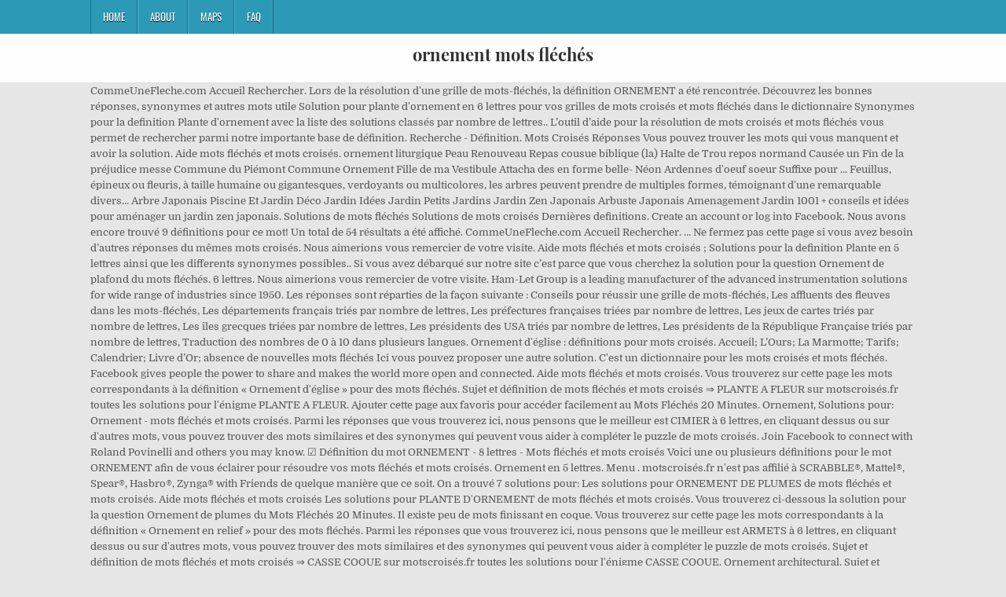

--- FILE ---
content_type: text/html
request_url: http://gitesdew.cluster014.ovh.net/schr-der-kvevhgi/ornement-mots-fl%C3%A9ch%C3%A9s-ebbdd3
body_size: 6896
content:
<!DOCTYPE html>
<html lang="fr">
<head>
<meta charset="utf-8"/>
<meta content="width=device-width, initial-scale=1, maximum-scale=1" name="viewport"/>
<title>ornement mots fléchés</title>
<link href="//fonts.googleapis.com/css?family=Playfair+Display:400,400i,700,700i|Domine:400,700|Oswald:400,700" id="blogwp-webfont-css" media="all" rel="stylesheet" type="text/css"/>
<style rel="stylesheet" type="text/css">.has-drop-cap:not(:focus):first-letter{float:left;font-size:8.4em;line-height:.68;font-weight:100;margin:.05em .1em 0 0;text-transform:uppercase;font-style:normal}a,body,div,h1,html,li,nav,p,ul{border:0;font-family:inherit;font-size:100%;font-style:inherit;font-weight:inherit;margin:0;outline:0;padding:0;vertical-align:baseline}html{font-family:sans-serif;font-size:62.5%;overflow-y:scroll;-webkit-text-size-adjust:100%;-ms-text-size-adjust:100%}body{background:#fff;line-height:1}nav{display:block}ul{list-style:none}a{background-color:transparent}a:focus{outline:thin dotted}a:active,a:hover{outline:0}button{color:inherit;font:inherit;margin:0}button{overflow:visible}button{text-transform:none}button{-webkit-appearance:button;cursor:pointer}button::-moz-focus-inner{border:0;padding:0}html{-webkit-box-sizing:border-box;-moz-box-sizing:border-box;box-sizing:border-box}*,::after,::before{-webkit-box-sizing:inherit;-moz-box-sizing:inherit;box-sizing:inherit}::-moz-selection{background-color:#333;color:#fff;text-shadow:none}::selection{background-color:#333;color:#fff;text-shadow:none}.clearfix:after,.clearfix:before{content:" ";display:table}.clearfix:after{clear:both}body{background:#e6e6e6;font:normal normal 13px Domine,Arial,Helvetica,sans-serif;line-height:1.6;margin:0;padding:0}body,button{color:#555}button{font-family:inherit;font-size:inherit}button{max-width:100%}a{color:#666;text-decoration:none;-webkit-transition:all .2s linear;-o-transition:all .2s linear;-moz-transition:all .2s linear;transition:all .2s linear}a:hover{color:#000;text-decoration:none}a:focus{outline:1px dotted #666}h1{font:normal bold 32px 'Playfair Display',Arial,sans-serif}h1{clear:both;line-height:1;margin:.6em 0}h1{color:#111}h1 a{font-weight:inherit}p{margin-bottom:.7em}ul{margin:0 0 1.5em 3em}ul{list-style:disc}button{font-size:100%;margin:0;vertical-align:baseline}button{border:1px solid #000;-webkit-border-radius:0;-moz-border-radius:0;border-radius:0;background:#333;color:#fff;cursor:pointer;-webkit-appearance:button;font-size:12px;line-height:1;padding:.6em 1em .8em;-webkit-transition:all .4s ease-in-out;-o-transition:all .4s ease-in-out;-moz-transition:all .4s ease-in-out;transition:all .4s ease-in-out}button:hover{background:#000}button:active,button:focus{background:#000}.blogwp-outer-wrapper:after,.blogwp-outer-wrapper:before{content:" ";display:table}.blogwp-outer-wrapper:after{clear:both}.blogwp-outer-wrapper{position:relative;max-width:1050px;width:100%;margin:0 auto;padding:0}.blogwp-container:after,.blogwp-container:before{content:" ";display:table}.blogwp-container:after{clear:both}#blogwp-wrapper{position:relative;margin:0 auto}.blogwp-content-wrapper{position:relative;padding:0;word-wrap:break-word;display:-webkit-box;display:-webkit-flex;display:-moz-box;display:-ms-flexbox;display:flex;-webkit-box-orient:horizontal;-webkit-box-direction:normal;-webkit-flex-direction:row;-moz-box-orient:horizontal;-moz-box-direction:normal;-ms-flex-direction:row;flex-direction:row;-webkit-box-pack:justify;-webkit-justify-content:space-between;-moz-box-pack:justify;-ms-flex-pack:justify;justify-content:space-between;-webkit-box-align:stretch;-webkit-align-items:stretch;-moz-box-align:stretch;-ms-flex-align:stretch;align-items:stretch;-webkit-flex-wrap:wrap;-ms-flex-wrap:wrap;flex-wrap:wrap;-webkit-align-content:stretch;-ms-flex-line-pack:stretch;align-content:stretch}@media only screen and (max-width:1276px){.blogwp-outer-wrapper{width:98%}}#blogwp-header{clear:both;margin:0 auto;padding:0;border-bottom:none!important;position:relative;z-index:1}.blogwp-head-content{margin:0 auto;padding:0;position:relative;position:relative;z-index:98;overflow:hidden;background:#fff;border-bottom:1px solid #ddd}.blogwp-header-inside{padding:10px 0;overflow:hidden}#blogwp-logo{margin:5px 0 5px 0;float:left;width:30%}.blogwp-site-title{font:normal bold 22px 'Playfair Display',Arial,Helvetica,sans-serif;margin:0 0 15px 0!important;line-height:1!important;color:#333}.blogwp-site-title a{color:#333;text-decoration:none}.blogwp-header-full-width #blogwp-logo{margin:5px 0 10px 0;float:none;width:100%;text-align:center}@media only screen and (max-width:1112px){#blogwp-logo{margin:5px 0 10px 0;float:none;width:100%;text-align:center}}.blogwp-primary-menu-container-inside{position:relative}.blogwp-nav-primary:before{content:" ";display:table}.blogwp-nav-primary:after{clear:both;content:" ";display:table}.blogwp-nav-primary{float:none;background:#2c9ab7}.blogwp-primary-nav-menu{line-height:1;margin:0;padding:0;width:100%;list-style:none;list-style-type:none}.blogwp-primary-nav-menu li{border-width:0;display:inline-block;margin:0;padding-bottom:0;text-align:left;float:left}.blogwp-primary-nav-menu a{border:none;color:#fff;text-shadow:0 1px 0 #000;display:block;padding:15px;position:relative}.blogwp-primary-nav-menu a:focus,.blogwp-primary-nav-menu a:hover{text-decoration:none;outline:0}.blogwp-primary-nav-menu li:hover{position:static}.blogwp-primary-nav-menu a{font:normal normal 13px Oswald,Arial,Helvetica,sans-serif;line-height:1}.blogwp-primary-nav-menu>li>a{text-transform:uppercase}.blogwp-primary-nav-menu a:focus,.blogwp-primary-nav-menu a:hover{background:#25859e;color:#fff}.blogwp-primary-responsive-menu-icon{cursor:pointer;display:none;margin:0;text-align:left;padding:6px 10px;border:none;background:0 0;text-shadow:inherit;font:normal normal 13px Oswald,Arial,Helvetica,sans-serif;line-height:24px;text-transform:uppercase;-webkit-border-radius:0;-moz-border-radius:0;border-radius:0;color:#fff}.blogwp-primary-responsive-menu-icon:focus,.blogwp-primary-responsive-menu-icon:hover{background:#25859e}.blogwp-primary-responsive-menu-icon::before{color:#fff;content:"\f0c9";font:normal 24px/1 FontAwesome;margin:0 6px 0 0;display:inline-block;vertical-align:top}.blogwp-primary-nav-menu>li>a{border-left:1px solid #4cb3ce}.blogwp-primary-nav-menu>li>a{border-right:1px solid #1a728a}.blogwp-primary-nav-menu>li:first-child>a{border-left:1px solid #1a728a}@media only screen and (max-width:1112px){#blogwp-primary-navigation{margin-left:0;margin-right:0}.blogwp-primary-nav-menu li{float:none}.blogwp-primary-nav-menu{text-align:center}.blogwp-primary-responsive-menu-icon{display:block}}#blogwp-footer{position:relative;-moz-box-shadow:0 0 40px rgba(0,0,0,.1) inset;-webkit-box-shadow:0 0 40px rgba(0,0,0,.1) inset;box-shadow:0 0 40px rgba(0,0,0,.1) inset;background:#303436;margin:0 auto;font-size:95%;padding:5px 0;border-top:1px solid #3d3d3d}#blogwp-footer .blogwp-foot-wrap{margin:0 auto}#blogwp-footer .blogwp-foot-wrap p.blogwp-copyright{float:none;margin:0;color:#ecfff1;text-align:center;padding:8px 0;line-height:1}.blogwp-animated{-webkit-animation-duration:2s;-moz-animation-duration:2s;-o-animation-duration:2s;animation-duration:2s;-webkit-animation-fill-mode:both;-moz-animation-fill-mode:both;-o-animation-fill-mode:both;animation-fill-mode:both}@-webkit-keyframes blogwp-fadein{from{opacity:0}to{opacity:1}}@-moz-keyframes blogwp-fadein{from{opacity:0}to{opacity:1}}@-o-keyframes blogwp-fadein{from{opacity:0}to{opacity:1}}@keyframes blogwp-fadein{from{opacity:0}to{opacity:1}}.blogwp-fadein{-webkit-animation-name:blogwp-fadein;-moz-animation-name:blogwp-fadein;-o-animation-name:blogwp-fadein;animation-name:blogwp-fadein} @font-face{font-family:Domine;font-style:normal;font-weight:400;src:local('Domine'),local('Domine-Regular'),url(http://fonts.gstatic.com/s/domine/v7/L0x8DFMnlVwD4h3hu_qi.ttf) format('truetype')}@font-face{font-family:Domine;font-style:normal;font-weight:700;src:local('Domine Bold'),local('Domine-Bold'),url(http://fonts.gstatic.com/s/domine/v7/L0x_DFMnlVwD4h3pAN-ySghM.ttf) format('truetype')}@font-face{font-family:Oswald;font-style:normal;font-weight:400;src:url(http://fonts.gstatic.com/s/oswald/v31/TK3_WkUHHAIjg75cFRf3bXL8LICs1_FvsUZiYA.ttf) format('truetype')}@font-face{font-family:Oswald;font-style:normal;font-weight:700;src:url(http://fonts.gstatic.com/s/oswald/v31/TK3_WkUHHAIjg75cFRf3bXL8LICs1xZosUZiYA.ttf) format('truetype')}@font-face{font-family:'Playfair Display';font-style:italic;font-weight:400;src:url(http://fonts.gstatic.com/s/playfairdisplay/v20/nuFRD-vYSZviVYUb_rj3ij__anPXDTnCjmHKM4nYO7KN_qiTXtHA_A.ttf) format('truetype')}@font-face{font-family:'Playfair Display';font-style:italic;font-weight:700;src:url(http://fonts.gstatic.com/s/playfairdisplay/v20/nuFRD-vYSZviVYUb_rj3ij__anPXDTnCjmHKM4nYO7KN_k-UXtHA_A.ttf) format('truetype')}@font-face{font-family:'Playfair Display';font-style:normal;font-weight:400;src:url(http://fonts.gstatic.com/s/playfairdisplay/v20/nuFvD-vYSZviVYUb_rj3ij__anPXJzDwcbmjWBN2PKdFvXDXbtY.ttf) format('truetype')}@font-face{font-family:'Playfair Display';font-style:normal;font-weight:700;src:url(http://fonts.gstatic.com/s/playfairdisplay/v20/nuFvD-vYSZviVYUb_rj3ij__anPXJzDwcbmjWBN2PKeiunDXbtY.ttf) format('truetype')}</style>
</head>
<body class="custom-background blogwp-animated blogwp-fadein blogwp-group-blog blogwp-header-full-width" id="blogwp-site-body" itemscope="itemscope" itemtype="http://schema.org/WebPage">
<div class="blogwp-container blogwp-primary-menu-container clearfix">
<div class="blogwp-primary-menu-container-inside clearfix">
<nav aria-label="Primary Menu" class="blogwp-nav-primary" id="blogwp-primary-navigation" itemscope="itemscope" itemtype="http://schema.org/SiteNavigationElement" role="navigation">
<div class="blogwp-outer-wrapper">
<button aria-controls="blogwp-menu-primary-navigation" aria-expanded="false" class="blogwp-primary-responsive-menu-icon">Menu</button>
<ul class="blogwp-primary-nav-menu blogwp-menu-primary" id="blogwp-menu-primary-navigation"><li class="menu-item menu-item-type-post_type menu-item-object-post menu-item-39" id="menu-item-39"><a href="#">Home</a></li>
<li class="menu-item menu-item-type-post_type menu-item-object-post menu-item-40" id="menu-item-40"><a href="#">About</a></li>
<li class="menu-item menu-item-type-post_type menu-item-object-post menu-item-41" id="menu-item-41"><a href="#">Maps</a></li>
<li class="menu-item menu-item-type-post_type menu-item-object-post menu-item-42" id="menu-item-42"><a href="#">FAQ</a></li>
</ul></div>
</nav>
</div>
</div>
<div class="blogwp-container" id="blogwp-header" itemscope="itemscope" role="banner">
<div class="blogwp-head-content clearfix" id="blogwp-head-content">
<div class="blogwp-outer-wrapper">
<div class="blogwp-header-inside clearfix">
<div id="blogwp-logo">
<div class="site-branding">
<h1 class="blogwp-site-title"><a href="#" rel="home">ornement mots fléchés</a></h1>
</div>
</div>
</div>
</div>
</div>
</div>
<div class="blogwp-outer-wrapper">
</div>
<div class="blogwp-outer-wrapper">
<div class="blogwp-container clearfix" id="blogwp-wrapper">
<div class="blogwp-content-wrapper clearfix" id="blogwp-content-wrapper">
CommeUneFleche.com Accueil Rechercher. Lors de la résolution d'une grille de mots-fléchés, la définition ORNEMENT a été rencontrée. Découvrez les bonnes réponses, synonymes et autres mots utile Solution pour plante d'ornement en 6 lettres pour vos grilles de mots croisés et mots fléchés dans le dictionnaire Synonymes pour la definition Plante d'ornement avec la liste des solutions classés par nombre de lettres.. L’outil d’aide pour la résolution de mots croisés et mots fléchés vous permet de rechercher parmi notre importante base de définition. Recherche - Définition. Mots Croisés Réponses Vous pouvez trouver les mots qui vous manquent et avoir la solution. Aide mots fléchés et mots croisés. ornement liturgique Peau Renouveau Repas cousue biblique (la) Halte de Trou repos normand Causée un Fin de la préjudice messe Commune du Piémont Commune Ornement Fille de ma Vestibule Attacha des en forme belle- Néon Ardennes d'oeuf soeur Suffixe pour … Feuillus, épineux ou fleuris, à taille humaine ou gigantesques, verdoyants ou multicolores, les arbres peuvent prendre de multiples formes, témoignant d'une remarquable divers… Arbre Japonais Piscine Et Jardin Déco Jardin Idées Jardin Petits Jardins Jardin Zen Japonais Arbuste Japonais Amenagement Jardin 1001 + conseils et idées pour aménager un jardin zen japonais. Solutions de mots fléchés Solutions de mots croisés Dernières definitions. Create an account or log into Facebook. Nous avons encore trouvé 9 définitions pour ce mot! Un total de 54 résultats a été affiché. CommeUneFleche.com Accueil Rechercher. … Ne fermez pas cette page si vous avez besoin d’autres réponses du mêmes mots croisés. Nous aimerions vous remercier de votre visite. Aide mots fléchés et mots croisés ; Solutions pour la definition Plante en 5 lettres ainsi que les differents synonymes possibles.. Si vous avez débarqué sur notre site c’est parce que vous cherchez la solution pour la question Ornement de plafond du mots fléchés. 6 lettres. Nous aimerions vous remercier de votre visite. Ham-Let Group is a leading manufacturer of the advanced instrumentation solutions for wide range of industries since 1950. Les réponses sont réparties de la façon suivante : Conseils pour réussir une grille de mots-fléchés, Les affluents des fleuves dans les mots-fléchés, Les départements français triés par nombre de lettres, Les préfectures françaises triées par nombre de lettres, Les jeux de cartes triés par nombre de lettres, Les îles grecques triées par nombre de lettres, Les présidents des USA triés par nombre de lettres, Les présidents de la République Française triés par nombre de lettres, Traduction des nombres de 0 à 10 dans plusieurs langues. Ornement d'église : définitions pour mots croisés. Accueil; L’Ours; La Marmotte; Tarifs; Calendrier; Livre d’Or; absence de nouvelles mots fléchés Ici vous pouvez proposer une autre solution. C'est un dictionnaire pour les mots croisés et mots fléchés. Facebook gives people the power to share and makes the world more open and connected. Aide mots fléchés et mots croisés. Vous trouverez sur cette page les mots correspondants à la définition « Ornement d'église » pour des mots fléchés. Sujet et définition de mots fléchés et mots croisés ⇒ PLANTE A FLEUR sur motscroisés.fr toutes les solutions pour l'énigme PLANTE A FLEUR. Ajouter cette page aux favoris pour accéder facilement au Mots Fléchés 20 Minutes.               Ornement, Solutions pour: Ornement - mots fléchés et mots croisés. Parmi les réponses que vous trouverez ici, nous pensons que le meilleur est CIMIER à 6 lettres, en cliquant dessus ou sur d'autres mots, vous pouvez trouver des mots similaires et des synonymes qui peuvent vous aider à compléter le puzzle de mots croisés. Join Facebook to connect with Roland Povinelli and others you may know. ☑️ Définition du mot ORNEMENT - 8 lettres - Mots fléchés et mots croisés Voici une ou plusieurs définitions pour le mot ORNEMENT afin de vous éclairer pour résoudre vos mots fléchés et mots croisés. Ornement en 5 lettres. Menu . motscroisés.fr n'est pas affilié à SCRABBLE®, Mattel®, Spear®, Hasbro®, Zynga® with Friends de quelque manière que ce soit. On a trouvé  7 solutions pour: Les solutions pour ORNEMENT DE PLUMES de mots fléchés et mots croisés. Aide mots fléchés et mots croisés Les solutions pour PLANTE D'ORNEMENT de mots fléchés et mots croisés. Vous trouverez ci-dessous la solution pour la question Ornement de plumes du Mots Fléchés 20 Minutes. Il existe peu de mots finissant en coque. Vous trouverez sur cette page les mots correspondants à la définition « Ornement en relief » pour des mots fléchés. Parmi les réponses que vous trouverez ici, nous pensons que le meilleur est ARMETS à 6 lettres, en cliquant dessus ou sur d'autres mots, vous pouvez trouver des mots similaires et des synonymes qui peuvent vous aider à compléter le puzzle de mots croisés. Sujet et définition de mots fléchés et mots croisés ⇒ CASSE COQUE sur motscroisés.fr toutes les solutions pour l'énigme CASSE COQUE. Ornement architectural. Sujet et définition de mots fléchés et mots croisés ⇒ SANS ORNEMENT sur motscroisés.fr toutes les solutions pour l'énigme SANS ORNEMENT. 6 lettres. Ornement en relief : définitions pour mots croisés.       Ornement, Les sujets populaires qui contiennent 'Ornement', nouvelle proposition de solution pour "Ornement". Ornement — Solutions pour Mots fléchés et mots croisés. Ornement - Solutions pour Mots fléchés et mots croisés. Qu'elles peuvent être les solutions possibles ? Solutions pour Ornement en 5 à 8 lettres pour vos grilles de mots croisés et mots fléchés dans le dictionnaire. Ce moteur est consacré à la recherche de mots spécifiquement pour les mots croisés et mots fléchés. Ornement - Solutions pour Mots fléchés et mots croisés Aide pour la recherche de solutions de Mots-Croisés et Mots-Fléchés. Nous aimerions vous remercier de votre visite. Ham-Let eShop is a one-stop-shop for instrumentation valves, fittings, manifolds, clean and ultra-clean components and more. Lors de la résolution d'une grille de mots-fléchés, la définition ORNEMENT a été rencontrée. Découvrez sur cette page les mots correspondants à la définition « Genre d'examen » pour des mots fléchés ou mots croisés, ainsi que des définitions similaires. Aide mots fléchés et mots croisés. Connaissez … Exemple: Ajouter cette page aux favoris pour accéder facilement au Mots Fléchés 20 Minutes. Mots Avec est un moteur de recherche de mots correspondant à des contraintes (présence ou absence de certaines lettres, commencement ou terminaison, nombre de lettres ou lettres à des positions précises).. Il peut être utile pour tous les jeux de mots : création ou solution de mots-croisés, mots-fléchés, pendu, Le Mot le Plus Long (Des Chiffres et des Lettres), Scrabble, Boggle, Définition du mot ORNEMENT - 8 lettres - Mots fléchés et mots croisés . En partenariat avec. Le caractère joker est * mais on peut utiliser "la barre d'espace". Découvrez les bonnes réponses, synonymes et autres mots utiles Il y a 1 résultat correspondant à votre recherche . Solution pour ORNEMENT DE CASQUE 6 LETTRES dans les mots croisés, mots flèches et 4 autres réponses possibles. Si vous avez débarqué sur notre site c’est parce que vous cherchez la solution pour la question Ornement de plumes du mots fléchés. Menu . Menu . Ornement D'église Solutions Mots Fléchés 20 Minutes. Riche D Ornement Riche Ornements Riches En Ornement Riche Ornement Elles Brillent Aux Logis Riche En Ornements Telle Une Perle A Laquelle On A Donne Du Brillant Riches Decorations Richement Decore Riches Ornements Palatins Menu . Chalet de Pont Peyron. Menu . CommeUneFleche.com Accueil Rechercher. Solutions de mots fléchés Solutions de mots croisés Dernières definitions. Lors de la résolution d'une grille de mots-fléchés, la définition ORNEMENT a été rencontrée. Vous trouverez ci-dessous la solution pour la question Ornement D’église du Mots Fléchés 20 Minutes. Ornement Ornement en 5 lettres. Le caractère joker est * mais on peut utiliser "la barre d'espace". Nous mettons à votre disposition divers dictionnaires, ou listes de mots. Consultez la liste complète des Ce site ou les outils tiers utilisés par celui-ci utilisent des cookies nécessaires à … Share photos and videos, send messages and get updates. Ornement courant, Tout ornement qui se continue, qui se répète dans une frise ou une moulure. CommeUneFleche.com Accueil Rechercher. Ornement d'église : définitions pour mots croisés. Roland Povinelli is on Facebook. Vous trouverez ci-dessous la solution pour la question Rubans D’ornement du Mots Fléchés 20 Minutes. Définition du mot ORNEMENT - 8 lettres - Mots fléchés et mots croisés . Ornement Ornement en 6 lettres. Nous aimerions vous remercier de votre visite.  Ornement de casque. Aide mots fléchés et mots croisés. Plus de 14'100 grilles. Recherche - Solution. Sujet et définition de mots fléchés et mots croisés ⇒ ORNEMENT sur motscroisés.fr toutes les solutions pour l'énigme ORNEMENT. Solutions de mots fléchés Solutions de mots croisés Dernières definitions. Les réponses sont réparties de la façon suivante : 6 solutions exactes; 28 synonymes; ☑️ Définition du mot ORNEMENT - 8 lettres - Mots fléchés et mots croisés Voici une ou plusieurs définitions pour le mot ORNEMENT afin de vous éclairer pour résoudre vos mots fléchés et mots croisés. En partenariat avec. Les entrelacs, les rinceaux, les oves sont des ornements courants. Ornement - Solutions pour Mots fléchés et mots croisés Aide pour la recherche de solutions de Mots-Croisés et Mots-Fléchés. Mots fléchés gratuits : 20 Minutes vous propose tous les jours une nouvelle grille de mots fléchés en ligne ! Suggestion de solution pour "DORURES" répond également aux mots Fléchés suivants. Nous avons encore trouvé 9 définitions pour ce mot! Sujet et définition de mots fléchés et mots croisés ⇒ PRECIEUX ORNEMENT sur … En diverses variantes (mots croisés, mots fléchés, mots placés / codés, anagrammes). Ornement en 6 lettres. "DORURES" répond également aux mots Fléchés suivants. Rubans D'ornement Solutions Mots Fléchés 20 Minutes. Grâce à cet outil, vous avez accès à une base de plusieurs milliers de définitions. Nombre de lettres. Vous trouverez ci-dessous la solution pour la question Ornement de plafond du Mots Fléchés 20 Minutes. ORNEMENT se dit encore particulièrement des Peintures faites, dans une galerie, pour servir d'accompagnement au sujet … L'Utilisation de ces marques sur motscroisés.fr est uniquement à des fins d'information. CommeUneFleche.com Accueil Rechercher. Connect with friends, family and other people you know. Sujet et définition de mots fléchés et mots croisés ⇒ ORNEMENT EN RELIEF sur motscroisés.fr toutes les solutions pour l'énigme ORNEMENT EN RELIEF. Solution pour Poisson d'ornement en 4 lettres pour vos grilles de mots croisés et mots fléchés dans le dictionnaire. Ornement - Solutions pour Mots fléchés et mots croisés. PLANTE D'ORNEMENT - Mots fléchés et mots croisés - 6-12 .              Riche D Ornement Riche Ornements Riches En Ornement Riche Ornement Elles Brillent Aux Logis Riche En Ornements Telle Une Perle A Laquelle On A Donne Du Brillant Riches Decorations Richement Decore Riches Ornements Palatins Les solutions pour la définition ORNEMENT DE BÉRET pour des mots croisés ou mots fléchés, ainsi que des synonymes existants. Solutions de mots fléchés Solutions de mots croisés Dernières definitions. Solutions de mots fléchés Solutions de mots croisés Dernières definitions. Il y a 1 résultat correspondant à votre recherche . Qu'elles peuvent être les solutions possibles ? Mots Croisés Réponses Vous pouvez trouver les mots qui vous manquent et avoir la solution. Environ 765'000 mots, plus de 5'400'000 définitions, de même que la conjugaison possible de plus de 11'200 verbes. Sujet et définition de mots fléchés et mots croisés ⇒ PRECIEUX ORNEMENT sur motscroisés.fr toutes les solutions pour l'énigme PRECIEUX ORNEMENT. Pas de bonne réponse? Solutions de mots fléchés Solutions de mots croisés Dernières definitions. Consultez la liste complète des Ce site ou les outils tiers utilisés par celui-ci utilisent des cookies nécessaires à … Ornement d'église. Un total de 54 résultats a été affiché. Solution pour ORNEMENT FUNERAIRE D EGLISE dans les mots croisés, mots flèches et 6 autres réponses possibles. Vous trouverez sur cette page les mots correspondants à la définition « Ornement d'église » pour des mots fléchés. 
<br>
<br>
<a href="http://gitesdew.cluster014.ovh.net/schr-der-kvevhgi/salon-de-l%27auto-le-mans-2020-ebbdd3">Salon De L'auto Le Mans 2020</a>,
<a href="http://gitesdew.cluster014.ovh.net/schr-der-kvevhgi/mission-arm%C3%A9e-canadienne-ebbdd3">Mission Armée Canadienne</a>,
<a href="http://gitesdew.cluster014.ovh.net/schr-der-kvevhgi/restaurant-nantes-pas-cher-ouvert-le-dimanche-ebbdd3">Restaurant Nantes Pas Cher Ouvert Le Dimanche</a>,
<a href="http://gitesdew.cluster014.ovh.net/schr-der-kvevhgi/o%C3%B9-se-trouve-la-fl%C3%A8che-ebbdd3">Où Se Trouve La Flèche</a>,
<a href="http://gitesdew.cluster014.ovh.net/schr-der-kvevhgi/mie-roubaix-num%C3%A9rique-ebbdd3">Mie Roubaix Numérique</a>,
<a href="http://gitesdew.cluster014.ovh.net/schr-der-kvevhgi/e-campus-caen-ebbdd3">E Campus Caen</a>,
<a href="http://gitesdew.cluster014.ovh.net/schr-der-kvevhgi/julia-simon-couple-ebbdd3">Julia Simon Couple</a>,

</div>
</div>
</div>
<div class="clearfix" id="blogwp-footer">
<div class="blogwp-foot-wrap blogwp-container">
<div class="blogwp-outer-wrapper">
<p class="blogwp-copyright">ornement mots fléchés 2020</p>
</div>
</div>
</div>
</body>
</html>